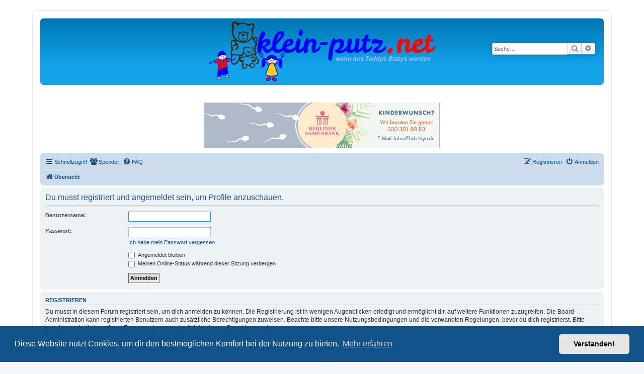

--- FILE ---
content_type: text/html; charset=UTF-8
request_url: https://www.klein-putz.net/forum/memberlist.php?mode=viewprofile&u=48510&sid=a8eaa7366b87eb5ab9d70dbb58c3d659
body_size: 7640
content:
<!DOCTYPE html>
<html dir="ltr" lang="de">
<head>
<meta charset="utf-8" />
<meta http-equiv="X-UA-Compatible" content="IE=edge">
<meta name="viewport" content="width=device-width, initial-scale=1" />

<title>klein-putz.net - Anmelden</title>

	<link rel="alternate" type="application/atom+xml" title="Feed - klein-putz.net" href="/forum/app.php/feed?sid=1b1e0a93a85b6ca3d8eb1201e60d4ce9">			<link rel="alternate" type="application/atom+xml" title="Feed - Neue Themen" href="/forum/app.php/feed/topics?sid=1b1e0a93a85b6ca3d8eb1201e60d4ce9">				

<!--
	phpBB style name: prosilver
	Based on style:   prosilver (this is the default phpBB3 style)
	Original author:  Tom Beddard ( http://www.subBlue.com/ )
	Modified by:
-->

<link href="./assets/css/font-awesome.min.css?assets_version=86" rel="stylesheet">
<link href="./styles/prosilver/theme/stylesheet.css?assets_version=86" rel="stylesheet">
<link href="./styles/prosilver/theme/de/stylesheet.css?assets_version=86" rel="stylesheet">



	<link href="./assets/cookieconsent/cookieconsent.min.css?assets_version=86" rel="stylesheet">

<!--[if lte IE 9]>
	<link href="./styles/prosilver/theme/tweaks.css?assets_version=86" rel="stylesheet">
<![endif]-->

				
<link href="./ext/crizzo/aboutus/styles/prosilver/theme/aboutus.css?assets_version=86" rel="stylesheet" media="screen">
<link href="./ext/kirk/slr/styles/prosilver/theme/site_logo_responsive.css?assets_version=86" rel="stylesheet" media="screen">
<link href="./ext/phpbb/collapsiblecategories/styles/all/theme/collapsiblecategories.css?assets_version=86" rel="stylesheet" media="screen">
<link href="./ext/skouat/ppde/styles/all/theme/donation.css?assets_version=86" rel="stylesheet" media="screen">
<link href="./ext/vse/abbc3/styles/all/theme/abbc3_common.min.css?assets_version=86" rel="stylesheet" media="screen">
<link href="./ext/phpbb/ads/styles/all/theme/phpbbads.css?assets_version=86" rel="stylesheet" media="screen">
<link href="./ext/vse/scrollpage/styles/all/theme/scrollpage.min.css?assets_version=86" rel="stylesheet" media="screen">


<!-- Google tag (gtag.js) -->
<script async src="https://www.googletagmanager.com/gtag/js?id=G-DYE0QSFWCL"></script>
<script>
  window.dataLayer = window.dataLayer || [];
  function gtag(){dataLayer.push(arguments);}
  gtag('js', new Date());

  gtag('config', 'G-DYE0QSFWCL');
</script>


</head>
<body id="phpbb" class="nojs notouch section-memberlist ltr ">


<div id="wrap" class="wrap">
	<a id="top" class="top-anchor" accesskey="t"></a>
	<div id="page-header">
		<div class="headerbar" role="banner">
					<div class="inner">

			<div id="site-description" class="site-description">
		<a id="logo" class="logo" href="./index.php?sid=1b1e0a93a85b6ca3d8eb1201e60d4ce9" title="Übersicht">
					<span class="site_logo"></span>
				</a>
				<h1>klein-putz.net</h1>
				<p></p>
				<p class="skiplink"><a href="#start_here">Zum Inhalt</a></p>
			</div>

									<div id="search-box" class="search-box search-header" role="search">
				<form action="./search.php?sid=1b1e0a93a85b6ca3d8eb1201e60d4ce9" method="get" id="search">
				<fieldset>
					<input name="keywords" id="keywords" type="search" maxlength="128" title="Suche nach Wörtern" class="inputbox search tiny" size="20" value="" placeholder="Suche…" />
					<button class="button button-search" type="submit" title="Suche">
						<i class="icon fa-search fa-fw" aria-hidden="true"></i><span class="sr-only">Suche</span>
					</button>
					<a href="./search.php?sid=1b1e0a93a85b6ca3d8eb1201e60d4ce9" class="button button-search-end" title="Erweiterte Suche">
						<i class="icon fa-cog fa-fw" aria-hidden="true"></i><span class="sr-only">Erweiterte Suche</span>
					</a>
					<input type="hidden" name="sid" value="1b1e0a93a85b6ca3d8eb1201e60d4ce9" />

				</fieldset>
				</form>
			</div>
						
			</div>
				<div id="sitelogo-on-header-bar">
	<a href="./index.php?sid=1b1e0a93a85b6ca3d8eb1201e60d4ce9" title="Übersicht">
		<img src="https://www.klein-putz.net/forum/styles/prosilver/theme/images/kplogo_agentur.png" class="site-logo-responsive" alt="">
				</a>
							<div id="search-box" class="search-box header-search-box"
										style="top: 35%; right: 1em;"
									role="search">
				<form action="./search.php?sid=1b1e0a93a85b6ca3d8eb1201e60d4ce9" method="get" id="search">
					<fieldset>
						<input name="keywords" id="keywords" type="search" maxlength="128" title="Suche nach Wörtern" class="inputbox search tiny" size="20" value="" placeholder="Suche…">
						<button class="button button-search" type="submit" title="Suche">
							<i class="icon fa-search fa-fw" aria-hidden="true"></i><span class="sr-only">Suche</span>
						</button>
						<a href="./search.php?sid=1b1e0a93a85b6ca3d8eb1201e60d4ce9" class="button button-search-end" title="Erweiterte Suche">
							<i class="icon fa-cog fa-fw" aria-hidden="true"></i><span class="sr-only">Erweiterte Suche</span>
						</a>
						<input type="hidden" name="sid" value="1b1e0a93a85b6ca3d8eb1201e60d4ce9" />

					</fieldset>
				</form>
			</div>
				</div>
		</div>
			<div class="site-logo-responsive-site-description">
	<div class="disp-sitename-none">klein-putz.net</div>
	<p class="responsive-site-description-no-sitename"></p>
	<p class="skiplink"><a href="#start_here">Zum Inhalt</a></p>
</div>
	<div class="phpbb-ads-center" style="margin: 10px 0;" data-phpbb-ads-id="2">
		<a target="_blank" href="https://www.berliner-samenbank.de">
<img style="width:100%;height:auto;" border="0" src="https://www.klein-putz.net/forum/images/banner/BRL-Banner-Kleinputz-200813.gif"></a>
	</div>
		<div class="navbar" role="navigation">
	<div class="inner">

	<ul id="nav-main" class="nav-main linklist" role="menubar">

		<li id="quick-links" class="quick-links dropdown-container responsive-menu" data-skip-responsive="true">
			<a href="#" class="dropdown-trigger">
				<i class="icon fa-bars fa-fw" aria-hidden="true"></i><span>Schnellzugriff</span>
			</a>
			<div class="dropdown">
				<div class="pointer"><div class="pointer-inner"></div></div>
				<ul class="dropdown-contents" role="menu">
					
											<li class="separator"></li>
																									<li>
								<a href="./search.php?search_id=unanswered&amp;sid=1b1e0a93a85b6ca3d8eb1201e60d4ce9" role="menuitem">
									<i class="icon fa-file-o fa-fw icon-gray" aria-hidden="true"></i><span>Unbeantwortete Themen</span>
								</a>
							</li>
							<li>
								<a href="./search.php?search_id=active_topics&amp;sid=1b1e0a93a85b6ca3d8eb1201e60d4ce9" role="menuitem">
									<i class="icon fa-file-o fa-fw icon-blue" aria-hidden="true"></i><span>Aktive Themen</span>
								</a>
							</li>
							<li class="separator"></li>
							<li>
								<a href="./search.php?sid=1b1e0a93a85b6ca3d8eb1201e60d4ce9" role="menuitem">
									<i class="icon fa-search fa-fw" aria-hidden="true"></i><span>Suche</span>
								</a>
							</li>
					
										<li class="separator"></li>

									</ul>
			</div>
		</li>

			<li>
		<a href="/forum/app.php/donorlist?sid=1b1e0a93a85b6ca3d8eb1201e60d4ce9" rel="help" title="Spender" role="menuitem">
			<i class="icon fa-users fa-fw" aria-hidden="true"></i><span>Spender</span>
		</a>
	</li>
		<li data-skip-responsive="true">
			<a href="/forum/app.php/help/faq?sid=1b1e0a93a85b6ca3d8eb1201e60d4ce9" rel="help" title="Häufig gestellte Fragen" role="menuitem">
				<i class="icon fa-question-circle fa-fw" aria-hidden="true"></i><span>FAQ</span>
			</a>
		</li>
						
			<li class="rightside"  data-skip-responsive="true">
			<a href="./ucp.php?mode=login&amp;redirect=memberlist.php%3Fmode%3Dviewprofile%26u%3D48510&amp;sid=1b1e0a93a85b6ca3d8eb1201e60d4ce9" title="Anmelden" accesskey="x" role="menuitem">
				<i class="icon fa-power-off fa-fw" aria-hidden="true"></i><span>Anmelden</span>
			</a>
		</li>
					<li class="rightside" data-skip-responsive="true">
				<a href="./ucp.php?mode=register&amp;sid=1b1e0a93a85b6ca3d8eb1201e60d4ce9" role="menuitem">
					<i class="icon fa-pencil-square-o  fa-fw" aria-hidden="true"></i><span>Registrieren</span>
				</a>
			</li>
						</ul>

	<ul id="nav-breadcrumbs" class="nav-breadcrumbs linklist navlinks" role="menubar">
				
		
		<li class="breadcrumbs" itemscope itemtype="https://schema.org/BreadcrumbList">

			
							<span class="crumb" itemtype="https://schema.org/ListItem" itemprop="itemListElement" itemscope><a itemprop="item" href="./index.php?sid=1b1e0a93a85b6ca3d8eb1201e60d4ce9" accesskey="h" data-navbar-reference="index"><i class="icon fa-home fa-fw"></i><span itemprop="name">Übersicht</span></a><meta itemprop="position" content="1" /></span>

			
					</li>

			
					<li class="rightside responsive-search">
				<a href="./search.php?sid=1b1e0a93a85b6ca3d8eb1201e60d4ce9" title="Zeigt die erweiterten Suchoptionen an" role="menuitem">
					<i class="icon fa-search fa-fw" aria-hidden="true"></i><span class="sr-only">Suche</span>
				</a>
			</li>
			</ul>

	</div>
</div>
	</div>

	
	<a id="start_here" class="anchor"></a>
	<div id="page-body" class="page-body" role="main">
		
			<script>
		var u_phpbb_ads_click = '\/forum\/app.php\/adsclick\/0';
	</script>
		<div id="phpbb-aJHwDeoSqLhW" class="rules" style="display: none;">
		<div class="inner">
			<strong>Ad blocker detected:</strong> Our website is made possible by displaying online advertisements to our visitors. Please consider supporting us by disabling your ad blocker on our website.
		</div>
	</div>

<form action="./ucp.php?mode=login&amp;sid=1b1e0a93a85b6ca3d8eb1201e60d4ce9" method="post" id="login" data-focus="username">
<div class="panel">
	<div class="inner">

	<div class="content">
		<h2 class="login-title">Du musst registriert und angemeldet sein, um Profile anzuschauen.</h2>

		<fieldset class="fields1">
				<dl>
			<dt><label for="username">Benutzername:</label></dt>
			<dd><input type="text" tabindex="1" name="username" id="username" size="25" value="" class="inputbox autowidth" /></dd>
		</dl>
		<dl>
			<dt><label for="password">Passwort:</label></dt>
			<dd><input type="password" tabindex="2" id="password" name="password" size="25" class="inputbox autowidth" autocomplete="off" /></dd>
							<dd><a href="/forum/app.php/user/forgot_password?sid=1b1e0a93a85b6ca3d8eb1201e60d4ce9">Ich habe mein Passwort vergessen</a></dd>									</dl>
						<dl>
			<dt>&nbsp;</dt>
			<dd><label for="autologin"><input type="checkbox" name="autologin" id="autologin" tabindex="4" /> Angemeldet bleiben</label></dd>			<dd><label for="viewonline"><input type="checkbox" name="viewonline" id="viewonline" tabindex="5" /> Meinen Online-Status während dieser Sitzung verbergen</label></dd>
		</dl>
		
		<input type="hidden" name="redirect" value="./memberlist.php?mode=viewprofile&amp;u=48510&amp;sid=1b1e0a93a85b6ca3d8eb1201e60d4ce9" />
<input type="hidden" name="creation_time" value="1768820596" />
<input type="hidden" name="form_token" value="a9e8fc65fbb01f8709e83fb05abad7a97a7b5923" />

		
		<dl>
			<dt>&nbsp;</dt>
			<dd><input type="hidden" name="sid" value="1b1e0a93a85b6ca3d8eb1201e60d4ce9" />
<input type="submit" name="login" tabindex="6" value="Anmelden" class="button1" /></dd>
		</dl>
		</fieldset>
	</div>

		</div>
</div>


	<div class="panel">
		<div class="inner">

		<div class="content">
			<h3>Registrieren</h3>
			<p>Du musst in diesem Forum registriert sein, um dich anmelden zu können. Die Registrierung ist in wenigen Augenblicken erledigt und ermöglicht dir, auf weitere Funktionen zuzugreifen. Die Board-Administration kann registrierten Benutzern auch zusätzliche Berechtigungen zuweisen. Beachte bitte unsere Nutzungsbedingungen und die verwandten Regelungen, bevor du dich registrierst. Bitte beachte auch die jeweiligen Forenregeln, wenn du dich in diesem Board bewegst.</p>
			<p><strong><a href="./ucp.php?mode=terms&amp;sid=1b1e0a93a85b6ca3d8eb1201e60d4ce9">Nutzungsbedingungen</a> | <a href="./ucp.php?mode=privacy&amp;sid=1b1e0a93a85b6ca3d8eb1201e60d4ce9">Datenschutzerklärung</a></strong></p>
			<hr class="dashed" />
			<p><a href="./ucp.php?mode=register&amp;sid=1b1e0a93a85b6ca3d8eb1201e60d4ce9" class="button2">Registrieren</a></p>
		</div>

		</div>
	</div>

</form>

			</div>

	<div class="phpbb-ads-center" style="margin: 10px 0; clear: both;" data-phpbb-ads-id="18">
		<!DOCTYPE html>
<html lang="de">
<head>
  <meta charset="UTF-8" />
  <meta name="viewport" content="width=device-width, initial-scale=1" />
  <title>Werbeslider mit Buttons</title>
  <script async src="https://js.stripe.com/v3/buy-button.js"></script>
  <style>
    * {
      box-sizing: border-box;
      margin: 0;
      padding: 0;
    }

    body {
      font-family: sans-serif;
      background-color: #fff;
      padding: 20px;
    }

    .carousel-box {
      border: 2px solid #007BFF;
      padding: 30px 20px 20px 20px;
      border-radius: 12px;
      position: relative;
      margin: 40px auto;
      max-width: 1000px;
    }

    .carousel-box-legend {
      position: absolute;
      top: -14px;
      left: 50%;
      transform: translateX(-50%);
      background: white;
      padding: 0 15px;
      color: #007BFF;
      font-weight: bold;
      font-size: 16px;
      border: 2px solid #007BFF;
      border-radius: 20px;
      opacity: 0;
      animation: zoomInFade 0.8s ease-out 0.3s forwards;
    }

    @keyframes zoomInFade {
      0% {
        transform: translateX(-50%) scale(0.8);
        opacity: 0;
      }
      100% {
        transform: translateX(-50%) scale(1);
        opacity: 1;
      }
    }

.carousel-wrapper {
  display: flex;
  justify-content: space-between; /* Die Buttons an den Rändern */
  align-items: center;
  width: 100%; /* Stellt sicher, dass der Wrapper die gesamte Breite einnimmt */
  position: relative;
}

.carousel-button {
  display: flex;
  align-items: center;
  justify-content: center;
}

.carousel-button.left {
  margin-right: 20px; /* Der Abstand des linken Buttons */
}

.carousel-button.right {
  margin-left: 20px; /* Der Abstand des rechten Buttons */
}

    /* Optimierung hier: Container für Carousel */
    .carousel-container {
      position: relative;
      width: 100%;
      max-width: 600px;
      height: 300px; /* Feste Höhe, um das Springen zu verhindern */
      overflow: hidden;
    }

    .carousel {
      position: relative;
      width: 100%;
      height: 100%;
    }

    .slides {
      position: relative;
      width: 100%;
      height: 100%;
    }

    .slide {
      position: absolute;
      width: 100%;
      height: 100%;
      opacity: 0;
      transition: opacity 1s ease-in-out;
      pointer-events: none;
    }

    /* Keine Änderung der Position in active */
    .slide.active {
      opacity: 1;
      pointer-events: auto;
    }

    .slide img {
      width: 100%;
      height: 100%;
      object-fit: contain; /* Verhindert Verzerrung der Bilder */
      display: block;
    }

    @media (max-width: 768px) {
      .carousel-wrapper {
        flex-direction: column;
        gap: 20px;
      }

      .carousel-button {
        width: auto;
      }

      .carousel-button.left,
      .carousel-button.right {
        margin: 0;
      }
    }
  </style>
</head>
<body>

<div class="carousel-box">
  <div class="carousel-box-legend">
    Danke für die Beachtung
  </div>

  <div class="carousel-wrapper">

    <!-- Stripe Buy Button (links) -->
    <div class="carousel-button left">
      <stripe-buy-button
        buy-button-id="buy_btn_1ObiryAvGsaTfW44OAKig7Se"
        publishable-key="pk_live_51KH8j2AvGsaTfW44fuvvvgrxRfyXkP5wki9kjMsm4JGdxttYFNROZ2NzxZs2GUurXDzj3wnE60iaQXL6DE1RtPzj00a9MJZFD3">
      </stripe-buy-button>
    </div>

    <!-- Karussell -->
    <div class="carousel-container">
      <div class="carousel" id="carousel">
        <div class="slides">
          <!-- SLIDES (werden durchmischt per JS) -->
          <div class="slide">
            <a href="https://www.awin1.com/cread.php?s=2173766&v=11730&q=338510&r=597195" target="_blank">
              <img src="https://www.awin1.com/cshow.php?s=2173766&v=11730&q=338510&r=597195" alt="Vertbaudet 1">
            </a>
          </div>
          <div class="slide">
            <a href="https://www.awin1.com/cread.php?s=3876285&v=14474&q=366516&r=597195" target="_blank">
              <img src="https://www.awin1.com/cshow.php?s=3876285&v=14474&q=366516&r=597195" alt="Hessnatur">
            </a>
          </div>
          <div class="slide">
            <a href="https://www.awin1.com/cread.php?s=3249212&v=15170&q=370102&r=597195" target="_blank">
              <img src="https://www.awin1.com/cshow.php?s=3249212&v=15170&q=370102&r=597195" alt="Ernstings 1">
            </a>
          </div>
          <div class="slide">
            <a href="https://www.awin1.com/cread.php?s=2551873&v=14797&q=380064&r=597195" target="_blank">
              <img src="https://www.awin1.com/cshow.php?s=2551873&v=14797&q=380064&r=597195" alt="Verivox 1">
            </a>
          </div>
          <div class="slide">
            <a href="https://www.awin1.com/cread.php?s=2177865&v=11792&q=339048&r=597195" target="_blank">
              <img src="https://www.awin1.com/cshow.php?s=2177865&v=11792&q=339048&r=597195" alt="Tchibo">
            </a>
          </div>
          <div class="slide">
            <a href="https://www.awin1.com/cread.php?s=2204185&v=11730&q=338507&r=597195" target="_blank">
              <img src="https://www.awin1.com/cshow.php?s=2204185&v=11730&q=338507&r=597195" alt="Vertbaudet 2">
            </a>
          </div>
          <div class="slide">
            <a href="https://www.awin1.com/cread.php?s=2915923&v=15517&q=415698&r=597195" target="_blank">
              <img src="https://www.awin1.com/cshow.php?s=2915923&v=15517&q=415698&r=597195" alt="Gewürzland">
            </a>
          </div>
          <div class="slide">
            <a href="https://www.awin1.com/cread.php?s=3758176&v=15170&q=370115&r=597195" target="_blank">
              <img src="https://www.awin1.com/cshow.php?s=3758176&v=15170&q=370115&r=597195" alt="Ernstings 2">
            </a>
          </div>
          <div class="slide">
            <a href="https://www.awin1.com/cread.php?s=2551870&v=14797&q=380063&r=597195" target="_blank">
              <img src="https://www.awin1.com/cshow.php?s=2551870&v=14797&q=380063&r=597195" alt="Verivox 2">
            </a>
          </div>
          <div class="slide">
            <a href="https://www.awin1.com/cread.php?s=3518639&v=15170&q=478295&r=597195" target="_blank">
              <img src="https://www.awin1.com/cshow.php?s=3518639&v=15170&q=478295&r=597195" alt="Ernstings 3">
            </a>
          </div>
          <div class="slide">
            <a href="https://www.awin1.com/cread.php?s=2173761&v=11730&q=338508&r=597195" target="_blank">
              <img src="https://www.awin1.com/cshow.php?s=2173761&v=11730&q=338508&r=597195" alt="Vertbaudet 4">
            </a>
          </div>
        </div>
      </div>
    </div>

    <!-- PayPal Button (rechts) -->
    <div class="carousel-button right">
      <a href="https://www.klein-putz.net/forum/app.php/donate" target="_blank">
        <img style="width:140px;height:auto;" border="0" src="https://www.klein-putz.net/forum/images/banner/paypal-button.png" alt="Jetzt spenden">
      </a>
    </div>

  </div>
</div>

<script>
  const slidesContainer = document.querySelector('.slides');
  const originalSlides = Array.from(slidesContainer.children);

  const brandMap = {
    "338510": "Vertbaudet",
    "366516": "Hessnatur",
    "370102": "Ernstings",
    "380064": "Verivox",
    "339048": "Tchibo",
    "338507": "Vertbaudet",
    "415698": "Gewürzland",
    "370115": "Ernstings",
    "380063": "Verivox",
    "478295": "Ernstings",
    "338508": "Vertbaudet"
  };

  function getBrand(slide) {
    const img = slide.querySelector('img');
    const src = img?.src || "";
    const match = src.match(/q=(\d+)/);
    const code = match?.[1] || "unknown";
    return brandMap[code] || "unknown";
  }

  function shuffleWithoutDuplicates(slides) {
    for (let attempt = 0; attempt < 50; attempt++) {
      const shuffled = [...slides].sort(() => Math.random() - 0.5);
      let valid = true;
      for (let i = 1; i < shuffled.length; i++) {
        if (getBrand(shuffled[i]) === getBrand(shuffled[i - 1])) {
          valid = false;
          break;
        }
      }
      if (valid) return shuffled;
    }
    return slides;
  }

  const shuffledSlides = shuffleWithoutDuplicates(originalSlides);

  slidesContainer.innerHTML = "";
  shuffledSlides.forEach(slide => {
    slide.classList.remove('active');
    slidesContainer.appendChild(slide);
  });

  shuffledSlides[0].classList.add('active');

  let currentIndex = 0;
  let intervalId;

  function showSlide(index) {
    shuffledSlides.forEach((slide, i) => {
      slide.classList.toggle('active', i === index);
    });
    currentIndex = index;
  }

  function nextSlide() {
    currentIndex = (currentIndex + 1) % shuffledSlides.length;
    showSlide(currentIndex);
  }

  function startSlideshow() {
    intervalId = setInterval(nextSlide, 5000);
  }

  function stopSlideshow() {
    clearInterval(intervalId);
  }

  const carousel = document.getElementById('carousel');
  carousel.addEventListener('mouseenter', stopSlideshow);
  carousel.addEventListener('mouseleave', startSlideshow);

  startSlideshow();
</script>

</body>
</html>
	</div>

<div id="page-footer" class="page-footer" role="contentinfo">
	<div class="navbar" role="navigation">
	<div class="inner">

	<ul id="nav-footer" class="nav-footer linklist" role="menubar">
		<li class="breadcrumbs">
									<span class="crumb"><a href="./index.php?sid=1b1e0a93a85b6ca3d8eb1201e60d4ce9" data-navbar-reference="index"><i class="icon fa-home fa-fw" aria-hidden="true"></i><span>Übersicht</span></a></span>					</li>
		
				<li class="rightside">Alle Zeiten sind <span title="Europa/Berlin">UTC+01:00</span></li>
							<li class="rightside">
				<a href="./ucp.php?mode=delete_cookies&amp;sid=1b1e0a93a85b6ca3d8eb1201e60d4ce9" data-ajax="true" data-refresh="true" role="menuitem">
					<i class="icon fa-trash fa-fw" aria-hidden="true"></i><span>Alle Cookies löschen</span>
				</a>
			</li>
											<li class="rightside" data-last-responsive="true"><a href="/forum/app.php/aboutus?sid=1b1e0a93a85b6ca3d8eb1201e60d4ce9" role="menuitem"><i class="icon fa-info-circle fa-fw" aria-hidden="true"></i><span>Impressum</span></a></li>			</ul>

	</div>
</div>

	<div class="copyright">
		<strong class="text-strong">© 2001-2024 Copyright Christian Grohnberg</strong> - <a href="https://www.flaticon.com" class="postlink">icons created by Freepik - Flaticon</a><br><br>
	<div class="phpbb-ads-center" style="margin: 10px 0;" data-phpbb-ads-id="16">
		<a target="_blank" href="https://www.wishforababy.de/koeln/2025/die-messe/ueber-die-messe/">
<img style="width:100%;height:auto;" border="0" src="https://www.klein-putz.net/forum/images/banner/banner_wfab2025.png"></a>
	</div>
		<p class="footer-row">
			<span class="footer-copyright">Powered by <a href="https://www.phpbb.com/">phpBB</a>&reg; Forum Software &copy; phpBB Limited</span>
		</p>
				<p class="footer-row">
			<span class="footer-copyright">Deutsche Übersetzung durch <a href="https://www.phpbb.de/">phpBB.de</a></span>
		</p>
						<p class="footer-row" role="menu">
			<a class="footer-link" href="./ucp.php?mode=privacy&amp;sid=1b1e0a93a85b6ca3d8eb1201e60d4ce9" title="Datenschutz" role="menuitem">
				<span class="footer-link-text">Datenschutz</span>
			</a>
			|
			<a class="footer-link" href="./ucp.php?mode=terms&amp;sid=1b1e0a93a85b6ca3d8eb1201e60d4ce9" title="Nutzungsbedingungen" role="menuitem">
				<span class="footer-link-text">Nutzungsbedingungen</span>
			</a>
		</p>
					</div>

	<div id="darkenwrapper" class="darkenwrapper" data-ajax-error-title="AJAX-Fehler" data-ajax-error-text="Bei der Verarbeitung deiner Anfrage ist ein Fehler aufgetreten." data-ajax-error-text-abort="Der Benutzer hat die Anfrage abgebrochen." data-ajax-error-text-timeout="Bei deiner Anfrage ist eine Zeitüberschreitung aufgetreten. Bitte versuche es erneut." data-ajax-error-text-parsererror="Bei deiner Anfrage ist etwas falsch gelaufen und der Server hat eine ungültige Antwort zurückgegeben.">
		<div id="darken" class="darken">&nbsp;</div>
	</div>

	<div id="phpbb_alert" class="phpbb_alert" data-l-err="Fehler" data-l-timeout-processing-req="Bei der Anfrage ist eine Zeitüberschreitung aufgetreten.">
		<a href="#" class="alert_close">
			<i class="icon fa-times-circle fa-fw" aria-hidden="true"></i>
		</a>
		<h3 class="alert_title">&nbsp;</h3><p class="alert_text"></p>
	</div>
	<div id="phpbb_confirm" class="phpbb_alert">
		<a href="#" class="alert_close">
			<i class="icon fa-times-circle fa-fw" aria-hidden="true"></i>
		</a>
		<div class="alert_text"></div>
	</div>
</div>

</div>

<div>
	<a id="bottom" class="anchor" accesskey="z"></a>
	</div>

<script src="./assets/javascript/jquery-3.6.0.min.js?assets_version=86"></script>
<script src="./assets/javascript/core.js?assets_version=86"></script>

	<script src="./assets/cookieconsent/cookieconsent.min.js?assets_version=86"></script>
	<script>
		if (typeof window.cookieconsent === "object") {
			window.addEventListener("load", function(){
				window.cookieconsent.initialise({
					"palette": {
						"popup": {
							"background": "#0F538A"
						},
						"button": {
							"background": "#E5E5E5"
						}
					},
					"theme": "classic",
					"content": {
						"message": "Diese\u0020Website\u0020nutzt\u0020Cookies,\u0020um\u0020dir\u0020den\u0020bestm\u00F6glichen\u0020Komfort\u0020bei\u0020der\u0020Nutzung\u0020zu\u0020bieten.",
						"dismiss": "Verstanden\u0021",
						"link": "Mehr\u0020erfahren",
						"href": "./ucp.php?mode=privacy&amp;sid=1b1e0a93a85b6ca3d8eb1201e60d4ce9"
					}
				});
			});
		}
	</script>


	<script>
		(function($) {
			'use strict';

			$(window).on('load', function() {
				$.get('\/forum\/app.php\/adsview\/18\u002D16\u002D2\u002D21');
			});
		})(jQuery);
	</script>

	<div class="scroll-page">
	<i class="scroll-up fa-fw fa-arrow-up icon"></i>
	<i class="scroll-down fa-fw fa-arrow-down icon"></i>
</div>

<script src="./ext/kirk/slr/styles/prosilver/template/js/slr.js?assets_version=86"></script>
<script src="./ext/phpbb/collapsiblecategories/styles/all/template/js/collapsiblecategories.js?assets_version=86"></script>
<script src="./ext/phpbb/ads/styles/all/template/js/clicks.js?assets_version=86"></script>
<script src="./styles/prosilver/template/forum_fn.js?assets_version=86"></script>
<script src="./styles/prosilver/template/ajax.js?assets_version=86"></script>
<script src="./ext/phpbb/ads/styles/all/template/js/bundle.umd.js?assets_version=86"></script>
<script src="./ext/vse/abbc3/styles/all/template/js/abbc3.min.js?assets_version=86"></script>
<script src="./ext/vse/scrollpage/styles/all/template/scrollpage.min.js?assets_version=86"></script>
<script src="./ext/hifikabin/amazonaffiliate/styles/all/template/js/amazonaffiliate.js?assets_version=86"></script>



<script>
var universalCode;
universalCode = {
	'amazon.co.uk': 'tag=kpf0d\u002D21',
	'amazon.com': 'tag=kpf0d\u002D21',
	'amazon.fr': 'tag=kpf0d\u002D21',
	'amazon.de': 'tag=kpf0d\u002D21',
	'amazon.ca': 'tag=kpf0d\u002D21',
	'amazon.co.jp': 'tag=kpf0d\u002D21',
	'amazon.it': 'tag=kpf0d\u002D21',
	'amazon.cn': 'tag=kpf0d\u002D21',
	'amazon.es': 'tag=kpf0d\u002D21',
	'amazon.com.au': 'tag=kpf0d\u002D21',
	'amazon.com.mx': 'tag=kpf0d\u002D21',
	'amazon.in': 'tag=kpf0d\u002D21',

	'amzn.co.uk': 'tag=kpf0d\u002D21',
	'amzn.com': 'tag=kpf0d\u002D21',
	'amzn.fr': 'tag=kpf0d\u002D21',
	'amzn.de': 'tag=kpf0d\u002D21',
	'amzn.ca': 'tag=kpf0d\u002D21',
	'amzn.co.jp': 'tag=kpf0d\u002D21',
	'amzn.it': 'tag=kpf0d\u002D21',
	'amzn.cn': 'tag=kpf0d\u002D21',
	'amzn.es': 'tag=kpf0d\u002D21',
	'amzn.com.au': 'tag=kpf0d\u002D21',
	'amzn.com.mx': 'tag=kpf0d\u002D21',
	'amzn.in': 'tag=kpf0d\u002D21',
	};
</script>



<script>
	justDetectAdblock.detectAnyAdblocker().then(function(detected) {
		if (detected) {
			document.getElementById('phpbb-aJHwDeoSqLhW').style.display='block';
					}
	});
</script>

</body>
</html>


--- FILE ---
content_type: application/javascript
request_url: https://www.klein-putz.net/forum/ext/kirk/slr/styles/prosilver/template/js/slr.js?assets_version=86
body_size: 106
content:
/* slr.js
--------- */

'use strict';
$( "div" ).remove( ".site-description, .logo, .search-header");
